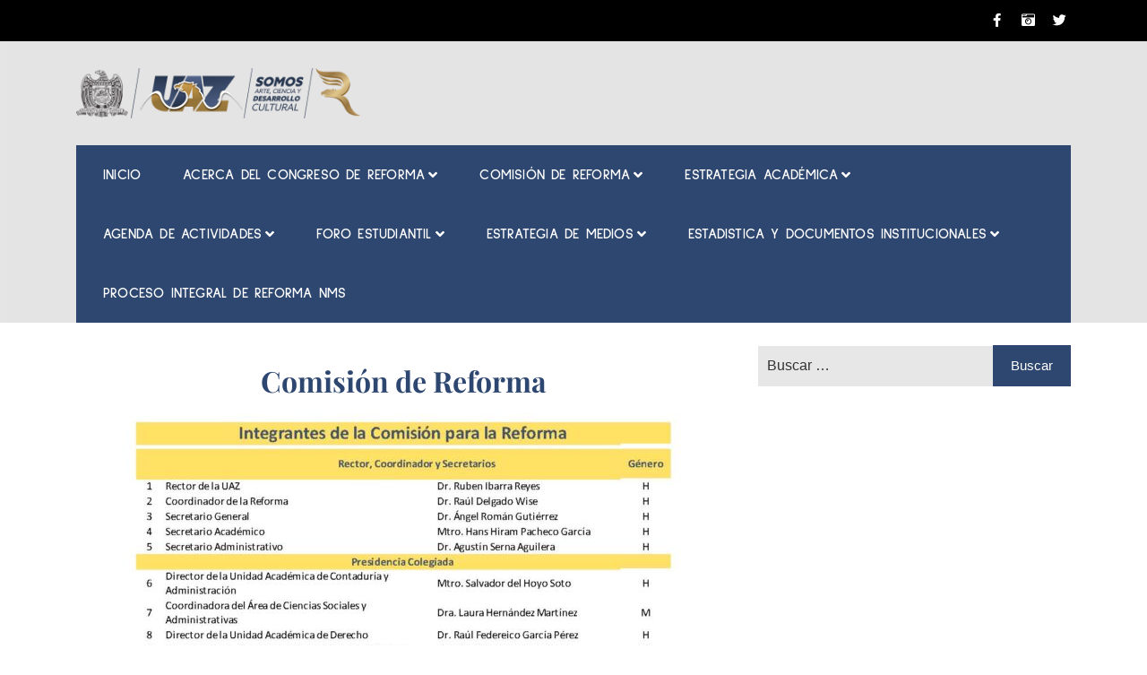

--- FILE ---
content_type: text/html; charset=UTF-8
request_url: https://congresoreforma.uaz.edu.mx/integrantes/
body_size: 13451
content:
<!doctype html>
<html lang="es">
<head>
	<meta charset="UTF-8">
	<meta name="viewport" content="width=device-width, initial-scale=1">
	<link rel="profile" href="https://gmpg.org/xfn/11">
    <meta name="theme-color" content="#2e4770">
	<title>Integrantes &#8211; Reforma Universitaria</title>
<meta name='robots' content='max-image-preview:large' />
<link rel="alternate" type="application/rss+xml" title="Reforma Universitaria &raquo; Feed" href="https://congresoreforma.uaz.edu.mx/feed/" />
<link rel="alternate" type="application/rss+xml" title="Reforma Universitaria &raquo; RSS de los comentarios" href="https://congresoreforma.uaz.edu.mx/comments/feed/" />
<link rel="alternate" title="oEmbed (JSON)" type="application/json+oembed" href="https://congresoreforma.uaz.edu.mx/wp-json/oembed/1.0/embed?url=https%3A%2F%2Fcongresoreforma.uaz.edu.mx%2Fintegrantes%2F" />
<link rel="alternate" title="oEmbed (XML)" type="text/xml+oembed" href="https://congresoreforma.uaz.edu.mx/wp-json/oembed/1.0/embed?url=https%3A%2F%2Fcongresoreforma.uaz.edu.mx%2Fintegrantes%2F&#038;format=xml" />
<style id='wp-img-auto-sizes-contain-inline-css' type='text/css'>
img:is([sizes=auto i],[sizes^="auto," i]){contain-intrinsic-size:3000px 1500px}
/*# sourceURL=wp-img-auto-sizes-contain-inline-css */
</style>
<style id='wp-emoji-styles-inline-css' type='text/css'>

	img.wp-smiley, img.emoji {
		display: inline !important;
		border: none !important;
		box-shadow: none !important;
		height: 1em !important;
		width: 1em !important;
		margin: 0 0.07em !important;
		vertical-align: -0.1em !important;
		background: none !important;
		padding: 0 !important;
	}
/*# sourceURL=wp-emoji-styles-inline-css */
</style>
<style id='classic-theme-styles-inline-css' type='text/css'>
/*! This file is auto-generated */
.wp-block-button__link{color:#fff;background-color:#32373c;border-radius:9999px;box-shadow:none;text-decoration:none;padding:calc(.667em + 2px) calc(1.333em + 2px);font-size:1.125em}.wp-block-file__button{background:#32373c;color:#fff;text-decoration:none}
/*# sourceURL=/wp-includes/css/classic-themes.min.css */
</style>
<link rel='stylesheet' id='mediaelement-css' href='https://congresoreforma.uaz.edu.mx/wp-includes/js/mediaelement/mediaelementplayer-legacy.min.css?ver=4.2.17' type='text/css' media='all' />
<link rel='stylesheet' id='wp-mediaelement-css' href='https://congresoreforma.uaz.edu.mx/wp-includes/js/mediaelement/wp-mediaelement.min.css?ver=6.9' type='text/css' media='all' />
<style id='global-styles-inline-css' type='text/css'>
:root{--wp--preset--aspect-ratio--square: 1;--wp--preset--aspect-ratio--4-3: 4/3;--wp--preset--aspect-ratio--3-4: 3/4;--wp--preset--aspect-ratio--3-2: 3/2;--wp--preset--aspect-ratio--2-3: 2/3;--wp--preset--aspect-ratio--16-9: 16/9;--wp--preset--aspect-ratio--9-16: 9/16;--wp--preset--color--black: #000000;--wp--preset--color--cyan-bluish-gray: #abb8c3;--wp--preset--color--white: #ffffff;--wp--preset--color--pale-pink: #f78da7;--wp--preset--color--vivid-red: #cf2e2e;--wp--preset--color--luminous-vivid-orange: #ff6900;--wp--preset--color--luminous-vivid-amber: #fcb900;--wp--preset--color--light-green-cyan: #7bdcb5;--wp--preset--color--vivid-green-cyan: #00d084;--wp--preset--color--pale-cyan-blue: #8ed1fc;--wp--preset--color--vivid-cyan-blue: #0693e3;--wp--preset--color--vivid-purple: #9b51e0;--wp--preset--gradient--vivid-cyan-blue-to-vivid-purple: linear-gradient(135deg,rgb(6,147,227) 0%,rgb(155,81,224) 100%);--wp--preset--gradient--light-green-cyan-to-vivid-green-cyan: linear-gradient(135deg,rgb(122,220,180) 0%,rgb(0,208,130) 100%);--wp--preset--gradient--luminous-vivid-amber-to-luminous-vivid-orange: linear-gradient(135deg,rgb(252,185,0) 0%,rgb(255,105,0) 100%);--wp--preset--gradient--luminous-vivid-orange-to-vivid-red: linear-gradient(135deg,rgb(255,105,0) 0%,rgb(207,46,46) 100%);--wp--preset--gradient--very-light-gray-to-cyan-bluish-gray: linear-gradient(135deg,rgb(238,238,238) 0%,rgb(169,184,195) 100%);--wp--preset--gradient--cool-to-warm-spectrum: linear-gradient(135deg,rgb(74,234,220) 0%,rgb(151,120,209) 20%,rgb(207,42,186) 40%,rgb(238,44,130) 60%,rgb(251,105,98) 80%,rgb(254,248,76) 100%);--wp--preset--gradient--blush-light-purple: linear-gradient(135deg,rgb(255,206,236) 0%,rgb(152,150,240) 100%);--wp--preset--gradient--blush-bordeaux: linear-gradient(135deg,rgb(254,205,165) 0%,rgb(254,45,45) 50%,rgb(107,0,62) 100%);--wp--preset--gradient--luminous-dusk: linear-gradient(135deg,rgb(255,203,112) 0%,rgb(199,81,192) 50%,rgb(65,88,208) 100%);--wp--preset--gradient--pale-ocean: linear-gradient(135deg,rgb(255,245,203) 0%,rgb(182,227,212) 50%,rgb(51,167,181) 100%);--wp--preset--gradient--electric-grass: linear-gradient(135deg,rgb(202,248,128) 0%,rgb(113,206,126) 100%);--wp--preset--gradient--midnight: linear-gradient(135deg,rgb(2,3,129) 0%,rgb(40,116,252) 100%);--wp--preset--font-size--small: 13px;--wp--preset--font-size--medium: 20px;--wp--preset--font-size--large: 36px;--wp--preset--font-size--x-large: 42px;--wp--preset--spacing--20: 0.44rem;--wp--preset--spacing--30: 0.67rem;--wp--preset--spacing--40: 1rem;--wp--preset--spacing--50: 1.5rem;--wp--preset--spacing--60: 2.25rem;--wp--preset--spacing--70: 3.38rem;--wp--preset--spacing--80: 5.06rem;--wp--preset--shadow--natural: 6px 6px 9px rgba(0, 0, 0, 0.2);--wp--preset--shadow--deep: 12px 12px 50px rgba(0, 0, 0, 0.4);--wp--preset--shadow--sharp: 6px 6px 0px rgba(0, 0, 0, 0.2);--wp--preset--shadow--outlined: 6px 6px 0px -3px rgb(255, 255, 255), 6px 6px rgb(0, 0, 0);--wp--preset--shadow--crisp: 6px 6px 0px rgb(0, 0, 0);}:where(.is-layout-flex){gap: 0.5em;}:where(.is-layout-grid){gap: 0.5em;}body .is-layout-flex{display: flex;}.is-layout-flex{flex-wrap: wrap;align-items: center;}.is-layout-flex > :is(*, div){margin: 0;}body .is-layout-grid{display: grid;}.is-layout-grid > :is(*, div){margin: 0;}:where(.wp-block-columns.is-layout-flex){gap: 2em;}:where(.wp-block-columns.is-layout-grid){gap: 2em;}:where(.wp-block-post-template.is-layout-flex){gap: 1.25em;}:where(.wp-block-post-template.is-layout-grid){gap: 1.25em;}.has-black-color{color: var(--wp--preset--color--black) !important;}.has-cyan-bluish-gray-color{color: var(--wp--preset--color--cyan-bluish-gray) !important;}.has-white-color{color: var(--wp--preset--color--white) !important;}.has-pale-pink-color{color: var(--wp--preset--color--pale-pink) !important;}.has-vivid-red-color{color: var(--wp--preset--color--vivid-red) !important;}.has-luminous-vivid-orange-color{color: var(--wp--preset--color--luminous-vivid-orange) !important;}.has-luminous-vivid-amber-color{color: var(--wp--preset--color--luminous-vivid-amber) !important;}.has-light-green-cyan-color{color: var(--wp--preset--color--light-green-cyan) !important;}.has-vivid-green-cyan-color{color: var(--wp--preset--color--vivid-green-cyan) !important;}.has-pale-cyan-blue-color{color: var(--wp--preset--color--pale-cyan-blue) !important;}.has-vivid-cyan-blue-color{color: var(--wp--preset--color--vivid-cyan-blue) !important;}.has-vivid-purple-color{color: var(--wp--preset--color--vivid-purple) !important;}.has-black-background-color{background-color: var(--wp--preset--color--black) !important;}.has-cyan-bluish-gray-background-color{background-color: var(--wp--preset--color--cyan-bluish-gray) !important;}.has-white-background-color{background-color: var(--wp--preset--color--white) !important;}.has-pale-pink-background-color{background-color: var(--wp--preset--color--pale-pink) !important;}.has-vivid-red-background-color{background-color: var(--wp--preset--color--vivid-red) !important;}.has-luminous-vivid-orange-background-color{background-color: var(--wp--preset--color--luminous-vivid-orange) !important;}.has-luminous-vivid-amber-background-color{background-color: var(--wp--preset--color--luminous-vivid-amber) !important;}.has-light-green-cyan-background-color{background-color: var(--wp--preset--color--light-green-cyan) !important;}.has-vivid-green-cyan-background-color{background-color: var(--wp--preset--color--vivid-green-cyan) !important;}.has-pale-cyan-blue-background-color{background-color: var(--wp--preset--color--pale-cyan-blue) !important;}.has-vivid-cyan-blue-background-color{background-color: var(--wp--preset--color--vivid-cyan-blue) !important;}.has-vivid-purple-background-color{background-color: var(--wp--preset--color--vivid-purple) !important;}.has-black-border-color{border-color: var(--wp--preset--color--black) !important;}.has-cyan-bluish-gray-border-color{border-color: var(--wp--preset--color--cyan-bluish-gray) !important;}.has-white-border-color{border-color: var(--wp--preset--color--white) !important;}.has-pale-pink-border-color{border-color: var(--wp--preset--color--pale-pink) !important;}.has-vivid-red-border-color{border-color: var(--wp--preset--color--vivid-red) !important;}.has-luminous-vivid-orange-border-color{border-color: var(--wp--preset--color--luminous-vivid-orange) !important;}.has-luminous-vivid-amber-border-color{border-color: var(--wp--preset--color--luminous-vivid-amber) !important;}.has-light-green-cyan-border-color{border-color: var(--wp--preset--color--light-green-cyan) !important;}.has-vivid-green-cyan-border-color{border-color: var(--wp--preset--color--vivid-green-cyan) !important;}.has-pale-cyan-blue-border-color{border-color: var(--wp--preset--color--pale-cyan-blue) !important;}.has-vivid-cyan-blue-border-color{border-color: var(--wp--preset--color--vivid-cyan-blue) !important;}.has-vivid-purple-border-color{border-color: var(--wp--preset--color--vivid-purple) !important;}.has-vivid-cyan-blue-to-vivid-purple-gradient-background{background: var(--wp--preset--gradient--vivid-cyan-blue-to-vivid-purple) !important;}.has-light-green-cyan-to-vivid-green-cyan-gradient-background{background: var(--wp--preset--gradient--light-green-cyan-to-vivid-green-cyan) !important;}.has-luminous-vivid-amber-to-luminous-vivid-orange-gradient-background{background: var(--wp--preset--gradient--luminous-vivid-amber-to-luminous-vivid-orange) !important;}.has-luminous-vivid-orange-to-vivid-red-gradient-background{background: var(--wp--preset--gradient--luminous-vivid-orange-to-vivid-red) !important;}.has-very-light-gray-to-cyan-bluish-gray-gradient-background{background: var(--wp--preset--gradient--very-light-gray-to-cyan-bluish-gray) !important;}.has-cool-to-warm-spectrum-gradient-background{background: var(--wp--preset--gradient--cool-to-warm-spectrum) !important;}.has-blush-light-purple-gradient-background{background: var(--wp--preset--gradient--blush-light-purple) !important;}.has-blush-bordeaux-gradient-background{background: var(--wp--preset--gradient--blush-bordeaux) !important;}.has-luminous-dusk-gradient-background{background: var(--wp--preset--gradient--luminous-dusk) !important;}.has-pale-ocean-gradient-background{background: var(--wp--preset--gradient--pale-ocean) !important;}.has-electric-grass-gradient-background{background: var(--wp--preset--gradient--electric-grass) !important;}.has-midnight-gradient-background{background: var(--wp--preset--gradient--midnight) !important;}.has-small-font-size{font-size: var(--wp--preset--font-size--small) !important;}.has-medium-font-size{font-size: var(--wp--preset--font-size--medium) !important;}.has-large-font-size{font-size: var(--wp--preset--font-size--large) !important;}.has-x-large-font-size{font-size: var(--wp--preset--font-size--x-large) !important;}
:where(.wp-block-post-template.is-layout-flex){gap: 1.25em;}:where(.wp-block-post-template.is-layout-grid){gap: 1.25em;}
:where(.wp-block-term-template.is-layout-flex){gap: 1.25em;}:where(.wp-block-term-template.is-layout-grid){gap: 1.25em;}
:where(.wp-block-columns.is-layout-flex){gap: 2em;}:where(.wp-block-columns.is-layout-grid){gap: 2em;}
:root :where(.wp-block-pullquote){font-size: 1.5em;line-height: 1.6;}
/*# sourceURL=global-styles-inline-css */
</style>
<link rel='stylesheet' id='bootstrap-css' href='https://congresoreforma.uaz.edu.mx/wp-content/themes/construction-light/assets/library/bootstrap/css/bootstrap.min.css?ver=6.9' type='text/css' media='all' />
<link rel='stylesheet' id='fontawesome-css' href='https://congresoreforma.uaz.edu.mx/wp-content/themes/construction-light/assets/library/fontawesome/css/all.min.css?ver=6.9' type='text/css' media='all' />
<link rel='stylesheet' id='owl-carousel-css' href='https://congresoreforma.uaz.edu.mx/wp-content/themes/construction-light/assets/library/owlcarousel/css/owl.carousel.min.css?ver=6.9' type='text/css' media='all' />
<link rel='stylesheet' id='animate-css' href='https://congresoreforma.uaz.edu.mx/wp-content/themes/construction-light/assets/css/animate.css?ver=6.9' type='text/css' media='all' />
<link rel='stylesheet' id='magnefic-css' href='https://congresoreforma.uaz.edu.mx/wp-content/themes/construction-light/assets/library/magnific-popup/magnefic.min.css?ver=6.9' type='text/css' media='all' />
<link rel='stylesheet' id='construction-light-style-css' href='https://congresoreforma.uaz.edu.mx/wp-content/themes/construction-light/style.css?ver=6.9' type='text/css' media='all' />
<style id='construction-light-style-inline-css' type='text/css'>
.nav-classic{ background-image: url("https://congresoreforma.uaz.edu.mx/wp-content/uploads/2022/02/cropped-fondo.png"); background-repeat: no-repeat; background-position: center center; background-size: cover; }

            .cl-bg-primary,
            .about_us_front h3.ui-accordion-header:before,
            .cl-recommended.pricing-item h3, .cl-recommended.pricing-item .pricing-icon,
            .heading-default .badge::after,
            .top-bar-menu ul.sp_socialicon li a:hover .fab, 
            .top-bar-menu ul.sp_socialicon li a:hover .fas,
            .nav-classic .nav-menu .box-header-nav,
            .box-header-nav .main-menu .children>.page_item:hover>a, 
            .box-header-nav .main-menu .children>.page_item.focus>a, 
            .box-header-nav .main-menu .sub-menu>.menu-item:hover>a, 
            .box-header-nav .main-menu .sub-menu>.menu-item.focus>a,

            .box-header-nav .main-menu .children>.page_item.current_page_item>a, 
            .box-header-nav .main-menu .sub-menu>.menu-item.current-menu-item>a,
            .conslight-search-container .search-submit,
            .conslight-search-close,

            .headertwo .nav-classic,
            .nav-classic .header-nav-toggle div,

            .btn-primary,
            .btn-border:hover,
            .cons_light_feature .feature-list .icon-box,
            .cons_light_feature .feature-list .box h3 a:after,
            .section-title:before,
            .cons_light_portfolio-cat-name:hover, 
            .cons_light_portfolio-cat-name.active,
            .video_calltoaction_wrap .box-shadow-ripples,
            .articlesListing .article .info div:after,
            .cons_light_counter:before,
            .cons_light_counter:after,
            .owl-theme .owl-dots .owl-dot.active,
            .owl-theme .owl-dots .owl-dot:hover,
            .owl-carousel .owl-nav button.owl-next:hover, 
            .owl-carousel .owl-nav button.owl-prev:hover,
            .cons_light_team_layout_two ul.sp_socialicon li a i,
            .cons_light_team_layout_two ul.sp_socialicon li a i:hover,
            .cons_light_client_logo_layout_two .owl-theme .owl-dots .owl-dot.active,
            .post-format-media-quote,
            .widget_product_search a.button, 
            .widget_product_search button, 
            .widget_product_search input[type='submit'], 
            .widget_search .search-submit,
            .page-numbers,
            .reply .comment-reply-link,
            a.button, button, input[type='submit'],
            .wpcf7 input[type='submit'], 
            .wpcf7 input[type='button'],
            .calendar_wrap caption,
            .cons-register-now-form .title::before,
            .cl-service-section.layout_three .cl-service-icon,
            .arrow-top-line{
            
            background-color: #2e4770;
            
        }

            .cons_light_portfolio-caption{
            
            background-color: #2e477070;
            
        }

            .top-bar-menu ul li a:hover, 
            .top-bar-menu ul li.current_page_item a,
            .top-bar-menu ul li .fa, .top-bar-menu ul li .fas, 
            .top-bar-menu ul li a .fa, 
            .top-bar-menu ul li a .fas, 
            .top-bar-menu ul li a .fab,
            .nav-classic .header-middle-inner .contact-info .quickcontact .get-tuch i,
            .cons_light_feature .feature-list .box h3 a:hover,
            .about_us_front .achivement-items .timer::after,
            .cons_light_portfolio-cat-name,
            .cons_light_portfolio-caption a,
            .cons_light_counter-icon,
            .cons_light_testimonial .client-text h4,
            .cons_light_team_layout_two .box span,
            .cons_light_team_layout_two .box h4 a:hover,
            .cons_light_feature.layout_two .feature-list .bottom-content a.btn-primary:hover,
            .sub_footer ul.sp_socialicon li a i:hover,
            .widget-area .widget a:hover, 
            .widget-area .widget a:hover::before, 
            .widget-area .widget li:hover::before,
            .page-numbers.current,
            .page-numbers:hover,
            .breadcrumb h2,
            .breadcrumb ul li a,
            .breadcrumb ul li a:after,
            .entry-content a,
            .prevNextArticle a:hover,
            .comment-author .fn .url:hover,
            .logged-in-as a,
            .wpcf7 input[type='submit']:hover, 
            .wpcf7 input[type='button']:hover,

            .seprate-with-span span,
            .site-footer .widget a:hover, 
            .site-footer .widget a:hover::before, 
            .site-footer .widget li:hover::before,
            .site-footer .textwidget ul li a,
            .cons_light_copyright a, 
            .cons_light_copyright a.privacy-policy-link:hover,
            a:hover, a:focus, a:active,
            .primary-color,
            .arrow-top{

            color: #2e4770;
            
        }

            .btn-primary,
            .cl-recommended.pricing-item .pricing-rate, 
            .cl-recommended.pricing-item a.btn.btn-primary, 
            .cl-recommended.pricing-item:hover .pricing-icon::after, 
            .cl-recommended.pricing-item:focus-within .pricing-icon::after,
            .pricing-item .pricing-icon::after,
            .btn-border:hover,
            .cons_light_feature .feature-list .icon-box,
            .cons_light_portfolio-cat-name:hover, 
            .cons_light_portfolio-cat-name.active,
            .cons_light_counter,
            .cons_light_testimonial .client-img,
            .cons_light_team_layout_two.layout_two .box figure,
            .cons_light_team_layout_two ul.sp_socialicon li a i:hover,
            .site-footer .widget h2.widget-title:before,
            .sub_footer ul.sp_socialicon li a i:hover,

            .cross-sells h2:before, .cart_totals h2:before, 
            .up-sells h2:before, .related h2:before, 
            .woocommerce-billing-fields h3:before, 
            .woocommerce-shipping-fields h3:before, 
            .woocommerce-additional-fields h3:before, 
            #order_review_heading:before, 
            .woocommerce-order-details h2:before, 
            .woocommerce-column--billing-address h2:before,
            .woocommerce-column--shipping-address h2:before, 
            .woocommerce-Address-title h3:before, 
            .woocommerce-MyAccount-content h3:before, 
            .wishlist-title h2:before, 
            .woocommerce-account .woocommerce h2:before, 
            .widget-area .widget .widget-title:before, 
            .comments-area .comments-title:before,
            .page-numbers,
            .page-numbers:hover,
            .headerthree .nav-classic .header-middle-inner .contact-info .quickcontact .get-tuch i,
            .features-slider-1.banner-slider.owl-carousel .owl-nav button.owl-next, .features-slider-1.banner-slider.owl-carousel .owl-nav button.owl-prev,
            .prevNextArticle .hoverExtend.active span,
            .wpcf7 input[type='submit'], 
            .wpcf7 input[type='button'],
            .wpcf7 input[type='submit']:hover, 
            .wpcf7 input[type='button']:hover{

            border-color: #2e4770;
            
        }
@media (max-width: 992px){
            .box-header-nav .main-menu .children>.page_item:hover>a, .box-header-nav .main-menu .sub-menu>.menu-item:hover>a {

                color: #2e4770 !important;
            }
        }

            #back-to-top svg.progress-circle path{

                stroke: #2e4770;
        }
.woocommerce ul.products li.product .woocommerce-loop-category__title, .woocommerce ul.products li.product .woocommerce-loop-product__title,
        .woocommerce a.added_to_cart, .woocommerce a.button.add_to_cart_button, .woocommerce a.button.product_type_grouped, .woocommerce a.button.product_type_external, .woocommerce a.button.product_type_variable,
        .woocommerce a.added_to_cart:before, .woocommerce a.button.add_to_cart_button:before, .woocommerce a.button.product_type_grouped:before, .woocommerce a.button.product_type_external:before, .woocommerce a.button.product_type_variable:before,
        .woocommerce nav.woocommerce-pagination ul li a:focus, .woocommerce nav.woocommerce-pagination ul li a:hover, .woocommerce nav.woocommerce-pagination ul li span.current,
        .woocommerce #respond input#submit, .woocommerce a.button, .woocommerce button.button, .woocommerce input.button,
        .woocommerce #respond input#submit:hover, .woocommerce a.button:hover, .woocommerce button.button:hover, .woocommerce input.button:hover,
        .woocommerce .widget_price_filter .price_slider_wrapper .ui-widget-content,
        .woocommerce #respond input#submit.alt.disabled, .woocommerce #respond input#submit.alt.disabled:hover, .woocommerce #respond input#submit.alt:disabled, .woocommerce #respond input#submit.alt:disabled:hover, .woocommerce #respond input#submit.alt:disabled[disabled], .woocommerce #respond input#submit.alt:disabled[disabled]:hover, .woocommerce a.button.alt.disabled, .woocommerce a.button.alt.disabled:hover, .woocommerce a.button.alt:disabled, .woocommerce a.button.alt:disabled:hover, .woocommerce a.button.alt:disabled[disabled], .woocommerce a.button.alt:disabled[disabled]:hover, .woocommerce button.button.alt.disabled, .woocommerce button.button.alt.disabled:hover, .woocommerce button.button.alt:disabled, .woocommerce button.button.alt:disabled:hover, .woocommerce button.button.alt:disabled[disabled], .woocommerce button.button.alt:disabled[disabled]:hover, .woocommerce input.button.alt.disabled, .woocommerce input.button.alt.disabled:hover, .woocommerce input.button.alt:disabled, .woocommerce input.button.alt:disabled:hover, .woocommerce input.button.alt:disabled[disabled], .woocommerce input.button.alt:disabled[disabled]:hover,
        .single-product div.product .entry-summary .flash .construction_light_sale_label,
        .woocommerce #respond input#submit.alt, .woocommerce a.button.alt, .woocommerce button.button.alt, .woocommerce input.button.alt,
        .woocommerce #respond input#submit.alt:hover, .woocommerce a.button.alt:hover, .woocommerce button.button.alt:hover, .woocommerce input.button.alt:hover,
        .woocommerce-MyAccount-navigation ul li a,
        .woocommerce-MyAccount-navigation ul li a:hover,
        
        .cons_light_feature.promo_light_feature .feature-list .box,
        ul.services-tab li.active,
        .banner-slider.owl-carousel .owl-nav button.owl-next, 
        .banner-slider.owl-carousel .owl-nav button.owl-prev{

                background-color: #2e4770;

        }
.woocommerce a.added_to_cart, .woocommerce a.button.add_to_cart_button, .woocommerce a.button.product_type_grouped, .woocommerce a.button.product_type_external, .woocommerce a.button.product_type_variable,
        .woocommerce nav.woocommerce-pagination ul li,
        .woocommerce div.product .woocommerce-tabs ul.tabs li.active,
        .woocommerce-message, .woocommerce-info,
        .woocommerce-MyAccount-navigation ul li a:hover{

                border-color: #2e4770;

        }
.woocommerce a.added_to_cart:hover, .woocommerce a.button.add_to_cart_button:hover, .woocommerce a.button.product_type_grouped:hover, .woocommerce a.button.product_type_external:hover, .woocommerce a.button.product_type_variable:hover,
        .construction_light_products_item_details h3 a:hover,
        .woocommerce ul.products li.product .price, .construction_light_products_item_details .price, .woocommerce div.product p.price, .woocommerce div.product span.price,
        .woocommerce nav.woocommerce-pagination ul li .page-numbers,
        .woocommerce .product_list_widget .woocommerce-Price-amount,
        .comment-form-rating p.stars a,
        .woocommerce .star-rating span, .woocommerce-page .star-rating span,
        .woocommerce-message::before, .woocommerce-info::before,

        .banner-slider.owl-carousel .owl-nav [class*='owl-']:hover{

                color: #2e4770;

        }

            .about_us_front{ 
                color: ; 
                background-color: ;
            }
            .about_us_front h3{
                color: ;
            }
        @media (max-width: 992px) {
            .headerthree .nav-classic,
            .headerthree .nav-classic .nav-menu .box-header-nav{
                background-color: #2e4770;
            } 
            .headerthree .toggle-inner{
                color:#ffffff;
            }
        }

/*# sourceURL=construction-light-style-inline-css */
</style>
<link rel='stylesheet' id='responsive-css' href='https://congresoreforma.uaz.edu.mx/wp-content/themes/construction-light/assets/css/responsive.css?ver=6.9' type='text/css' media='all' />
<link rel='stylesheet' id='prettyPhoto-css' href='https://congresoreforma.uaz.edu.mx/wp-content/themes/construction-light/assets/library/prettyphoto/css/prettyPhoto.css?ver=6.9' type='text/css' media='all' />
<link rel='stylesheet' id='sparklethemes-mobile-menu-css' href='https://congresoreforma.uaz.edu.mx/wp-content/themes/construction-light/inc/mobile-menu/mobile-menu.css?ver=1' type='text/css' media='all' />
<link rel='stylesheet' id='elementor-frontend-css' href='https://congresoreforma.uaz.edu.mx/wp-content/plugins/elementor/assets/css/frontend.min.css?ver=3.34.1' type='text/css' media='all' />
<link rel='stylesheet' id='elementor-post-6-css' href='https://congresoreforma.uaz.edu.mx/wp-content/uploads/elementor/css/post-6.css?ver=1767989258' type='text/css' media='all' />
<link rel='stylesheet' id='widget-heading-css' href='https://congresoreforma.uaz.edu.mx/wp-content/plugins/elementor/assets/css/widget-heading.min.css?ver=3.34.1' type='text/css' media='all' />
<link rel='stylesheet' id='widget-image-css' href='https://congresoreforma.uaz.edu.mx/wp-content/plugins/elementor/assets/css/widget-image.min.css?ver=3.34.1' type='text/css' media='all' />
<link rel='stylesheet' id='elementor-post-248-css' href='https://congresoreforma.uaz.edu.mx/wp-content/uploads/elementor/css/post-248.css?ver=1768014878' type='text/css' media='all' />
<link rel='stylesheet' id='elementor-gf-local-playfairdisplay-css' href='https://congresoreforma.uaz.edu.mx/wp-content/uploads/elementor/google-fonts/css/playfairdisplay.css?ver=1742241850' type='text/css' media='all' />
<link rel='stylesheet' id='elementor-gf-local-sulphurpoint-css' href='https://congresoreforma.uaz.edu.mx/wp-content/uploads/elementor/google-fonts/css/sulphurpoint.css?ver=1742241851' type='text/css' media='all' />
<link rel='stylesheet' id='elementor-gf-local-domine-css' href='https://congresoreforma.uaz.edu.mx/wp-content/uploads/elementor/google-fonts/css/domine.css?ver=1742241853' type='text/css' media='all' />
<link rel='stylesheet' id='elementor-gf-local-josefinsans-css' href='https://congresoreforma.uaz.edu.mx/wp-content/uploads/elementor/google-fonts/css/josefinsans.css?ver=1742241860' type='text/css' media='all' />
<link rel='stylesheet' id='jetpack_css-css' href='https://congresoreforma.uaz.edu.mx/wp-content/plugins/jetpack/css/jetpack.css?ver=11.5.3' type='text/css' media='all' />
<script type="text/javascript" src="https://congresoreforma.uaz.edu.mx/wp-includes/js/jquery/jquery.min.js?ver=3.7.1" id="jquery-core-js"></script>
<script type="text/javascript" src="https://congresoreforma.uaz.edu.mx/wp-includes/js/jquery/jquery-migrate.min.js?ver=3.4.1" id="jquery-migrate-js"></script>
<script type="text/javascript" src="https://congresoreforma.uaz.edu.mx/wp-includes/js/imagesloaded.min.js?ver=5.0.0" id="imagesloaded-js"></script>
<script type="text/javascript" src="https://congresoreforma.uaz.edu.mx/wp-content/themes/construction-light/assets/js/wow.js?ver=1" id="wow-js"></script>
<script type="text/javascript" src="https://congresoreforma.uaz.edu.mx/wp-content/themes/construction-light/assets//library/waypoints/waypoints.min.js?ver=1" id="waypoints-js"></script>
<script type="text/javascript" src="https://congresoreforma.uaz.edu.mx/wp-content/themes/construction-light/assets/library/counter/jquery.counterup.min.js?ver=1" id="counter-js"></script>
<script type="text/javascript" src="https://congresoreforma.uaz.edu.mx/wp-content/themes/construction-light/assets/library/theia-sticky-sidebar/js/theia-sticky-sidebar.min.js?ver=1" id="theia-sticky-sidebar-js"></script>
<script type="text/javascript" src="https://congresoreforma.uaz.edu.mx/wp-includes/js/masonry.min.js?ver=4.2.2" id="masonry-js"></script>
<script type="text/javascript" src="https://congresoreforma.uaz.edu.mx/wp-content/themes/construction-light/assets/js/jquery.countdown.js?ver=1.0.0" id="countdown-timer-js"></script>
<script type="text/javascript" src="https://congresoreforma.uaz.edu.mx/wp-includes/js/jquery/ui/core.min.js?ver=1.13.3" id="jquery-ui-core-js"></script>
<script type="text/javascript" src="https://congresoreforma.uaz.edu.mx/wp-includes/js/jquery/ui/accordion.min.js?ver=1.13.3" id="jquery-ui-accordion-js"></script>
<script type="text/javascript" id="construction-light-js-extra">
/* <![CDATA[ */
var construction_light_script = {"sticky_sidebar":"enable"};
//# sourceURL=construction-light-js-extra
/* ]]> */
</script>
<script type="text/javascript" src="https://congresoreforma.uaz.edu.mx/wp-content/themes/construction-light/assets/js/construction-light.js?ver=1" id="construction-light-js"></script>
<script type="text/javascript" src="https://congresoreforma.uaz.edu.mx/wp-content/themes/construction-light/inc/mobile-menu/navigation.js?ver=1" id="sparkletheme-navigation-js"></script>
<link rel="https://api.w.org/" href="https://congresoreforma.uaz.edu.mx/wp-json/" /><link rel="alternate" title="JSON" type="application/json" href="https://congresoreforma.uaz.edu.mx/wp-json/wp/v2/pages/248" /><link rel="EditURI" type="application/rsd+xml" title="RSD" href="https://congresoreforma.uaz.edu.mx/xmlrpc.php?rsd" />
<meta name="generator" content="WordPress 6.9" />
<link rel="canonical" href="https://congresoreforma.uaz.edu.mx/integrantes/" />
<link rel='shortlink' href='https://congresoreforma.uaz.edu.mx/?p=248' />
	<style>img#wpstats{display:none}</style>
		<meta name="generator" content="Elementor 3.34.1; features: e_font_icon_svg, additional_custom_breakpoints; settings: css_print_method-external, google_font-enabled, font_display-auto">
			<style>
				.e-con.e-parent:nth-of-type(n+4):not(.e-lazyloaded):not(.e-no-lazyload),
				.e-con.e-parent:nth-of-type(n+4):not(.e-lazyloaded):not(.e-no-lazyload) * {
					background-image: none !important;
				}
				@media screen and (max-height: 1024px) {
					.e-con.e-parent:nth-of-type(n+3):not(.e-lazyloaded):not(.e-no-lazyload),
					.e-con.e-parent:nth-of-type(n+3):not(.e-lazyloaded):not(.e-no-lazyload) * {
						background-image: none !important;
					}
				}
				@media screen and (max-height: 640px) {
					.e-con.e-parent:nth-of-type(n+2):not(.e-lazyloaded):not(.e-no-lazyload),
					.e-con.e-parent:nth-of-type(n+2):not(.e-lazyloaded):not(.e-no-lazyload) * {
						background-image: none !important;
					}
				}
			</style>
					<style type="text/css">
					.site-title,
			.site-description {
				position: absolute;
				clip: rect(1px, 1px, 1px, 1px);
			}
				</style>
		<link rel="icon" href="https://congresoreforma.uaz.edu.mx/wp-content/uploads/2022/02/ReformaIcono.png" sizes="32x32" />
<link rel="icon" href="https://congresoreforma.uaz.edu.mx/wp-content/uploads/2022/02/ReformaIcono.png" sizes="192x192" />
<link rel="apple-touch-icon" href="https://congresoreforma.uaz.edu.mx/wp-content/uploads/2022/02/ReformaIcono.png" />
<meta name="msapplication-TileImage" content="https://congresoreforma.uaz.edu.mx/wp-content/uploads/2022/02/ReformaIcono.png" />
</head>

<body class="wp-singular page-template-default page page-id-248 wp-custom-logo wp-theme-construction-light sp-slider-enable elementor-default elementor-kit-6 elementor-page elementor-page-248">

<div id="page" class="site">

<a class="skip-link screen-reader-text" href="#content">Saltar al contenido</a>

<header id="masthead" class="site-header headerone">
		<div class="cons_light_top_bar hide-on-mobile-disable">
        <div class="container">
        	<div class="row">
            	<div class="col-lg-6 col-md-6 col-sm-12 top-bar-menu left wow fadeInLeft">
	            			<ul class="sp_quick_info">
        	            
        </ul>
			            </div>

	            <div class="col-lg-6 col-md-6 col-sm-12 top-bar-menu right wow fadeInRight">
	            	<ul class="sp_socialicon">
	                <li>
	                	<a target="__blank" href="https://www.facebook.com/Congreso-de-Reforma-UAZ-102291205718776/"><i class="fab fa-facebook-f"></i></a>
	                </li>
	               
	            
	                <li>
	                	<a target="__blank" href="https://www.instagram.com/congresoreformauaz/"><i class="fas fa-camera-retro"></i></a>
	                </li>
	               
	            
	                <li>
	                	<a target="__blank" href="https://twitter.com/ReformaUaz"><i class="fab fa-twitter"></i></a>
	                </li>
	               
	            </ul>	            </div>
	        </div>
        </div>
    </div>
	
    <div class="nav-classic">
	    <div class="container">
	        <div class="row">
	        	<div class="col-md-12">
		        	<div class="header-middle-inner">
		            	<div class="site-branding">
							
							<div class="brandinglogo-wrap">
			            		<a href="https://congresoreforma.uaz.edu.mx/" class="custom-logo-link" rel="home"><img fetchpriority="high" width="686" height="120" src="https://congresoreforma.uaz.edu.mx/wp-content/uploads/2022/02/logos-1.png" class="custom-logo" alt="Reforma Universitaria" decoding="async" srcset="https://congresoreforma.uaz.edu.mx/wp-content/uploads/2022/02/logos-1.png 686w, https://congresoreforma.uaz.edu.mx/wp-content/uploads/2022/02/logos-1-300x52.png 300w" sizes="(max-width: 686px) 100vw, 686px" /></a>
					            <h1 class="site-title">
					                <a href="https://congresoreforma.uaz.edu.mx/" rel="home">
					                    Reforma Universitaria					                </a>
					            </h1>
					            					                    <p class="site-description">Universidad Autónoma de Zacatecas</p>
					            					        </div>

				            <button class="toggle nav-toggle mobile-nav-toggle" data-toggle-target=".header-mobile-menu"  data-toggle-body-class="showing-menu-modal" aria-expanded="false" data-set-focus=".close-nav-toggle">
                <span class="toggle-inner">
                    <span class="toggle-icon"><i class="fas fa-bars"></i></span>
                    <span class="toggle-text">Menu</span>
                </span>
            </button>							<!-- Mobile navbar toggler  -->

							
				        </div> <!-- .site-branding -->
					       
		                <div class="contact-info hide-on-mobile-disable">
						    <div class="quickcontact">
					        							    </div> <!--/ End Contact -->
						</div>
			        </div>
										<div class="nav-menu">
						<nav class="box-header-nav main-menu-wapper" aria-label="Menú principal" role="navigation">
							<ul id="menu-principal" class="main-menu"><li id="menu-item-40" class="menu-item menu-item-type-post_type menu-item-object-page menu-item-home menu-item-40"><a href="https://congresoreforma.uaz.edu.mx/">Inicio</a></li>
<li id="menu-item-241" class="menu-item menu-item-type-custom menu-item-object-custom menu-item-has-children menu-item-241"><a href="#">Acerca del Congreso de Reforma</a>
<ul class="sub-menu">
	<li id="menu-item-39" class="menu-item menu-item-type-post_type menu-item-object-page menu-item-39"><a href="https://congresoreforma.uaz.edu.mx/proceso-de-autotransformacion/">Proceso de autotransformación</a></li>
	<li id="menu-item-103" class="menu-item menu-item-type-post_type menu-item-object-page menu-item-103"><a href="https://congresoreforma.uaz.edu.mx/vision-de-la-reforma/">Visión de la Reforma</a></li>
	<li id="menu-item-100" class="menu-item menu-item-type-post_type menu-item-object-page menu-item-100"><a href="https://congresoreforma.uaz.edu.mx/ejes-de-la-reforma-universitaria/">Ejes de la Reforma Universitaria</a></li>
	<li id="menu-item-99" class="menu-item menu-item-type-post_type menu-item-object-page menu-item-99"><a href="https://congresoreforma.uaz.edu.mx/concepcion-de-la-reforma/">Concepción de la Reforma</a></li>
	<li id="menu-item-98" class="menu-item menu-item-type-post_type menu-item-object-page menu-item-98"><a href="https://congresoreforma.uaz.edu.mx/antecedentes/">Antecedentes</a></li>
</ul>
</li>
<li id="menu-item-242" class="menu-item menu-item-type-custom menu-item-object-custom current-menu-ancestor current-menu-parent menu-item-has-children menu-item-242"><a href="#">Comisión de Reforma</a>
<ul class="sub-menu">
	<li id="menu-item-252" class="menu-item menu-item-type-post_type menu-item-object-page menu-item-252"><a href="https://congresoreforma.uaz.edu.mx/acta-constitutiva/">Acta constitutiva</a></li>
	<li id="menu-item-251" class="menu-item menu-item-type-post_type menu-item-object-page menu-item-251"><a href="https://congresoreforma.uaz.edu.mx/funciones/">Funciones</a></li>
	<li id="menu-item-250" class="menu-item menu-item-type-post_type menu-item-object-page current-menu-item page_item page-item-248 current_page_item menu-item-250"><a href="https://congresoreforma.uaz.edu.mx/integrantes/" aria-current="page">Integrantes</a></li>
</ul>
</li>
<li id="menu-item-317" class="menu-item menu-item-type-custom menu-item-object-custom menu-item-has-children menu-item-317"><a href="#">Estrategia Académica</a>
<ul class="sub-menu">
	<li id="menu-item-938" class="menu-item menu-item-type-post_type menu-item-object-page menu-item-938"><a href="https://congresoreforma.uaz.edu.mx/diplomado/">Diplomado</a></li>
	<li id="menu-item-937" class="menu-item menu-item-type-post_type menu-item-object-page menu-item-937"><a href="https://congresoreforma.uaz.edu.mx/seminario-permanente/">Seminario Permanente</a></li>
	<li id="menu-item-325" class="menu-item menu-item-type-post_type menu-item-object-page menu-item-325"><a href="https://congresoreforma.uaz.edu.mx/materiales-de-trabajo/">Materiales de Trabajo</a></li>
	<li id="menu-item-2113" class="menu-item menu-item-type-post_type menu-item-object-page menu-item-2113"><a href="https://congresoreforma.uaz.edu.mx/programa-voces-para-la-resignificacion-de-la-universidad/">Programa Voces para la Resignificación de la Universidad</a></li>
	<li id="menu-item-324" class="menu-item menu-item-type-post_type menu-item-object-page menu-item-324"><a href="https://congresoreforma.uaz.edu.mx/sitios-de-interes/">Sitios de Interés</a></li>
</ul>
</li>
<li id="menu-item-253" class="menu-item menu-item-type-custom menu-item-object-custom menu-item-has-children menu-item-253"><a href="#">Agenda de Actividades</a>
<ul class="sub-menu">
	<li id="menu-item-102" class="menu-item menu-item-type-post_type menu-item-object-page menu-item-102"><a href="https://congresoreforma.uaz.edu.mx/ruta-critica-de-la-reforma/">Ruta Crítica de la Reforma</a></li>
	<li id="menu-item-210" class="menu-item menu-item-type-post_type menu-item-object-page menu-item-210"><a href="https://congresoreforma.uaz.edu.mx/cronograma-de-actividades-pre-foro/">Cronograma de Actividades Pre-Congreso</a></li>
	<li id="menu-item-262" class="menu-item menu-item-type-post_type menu-item-object-page menu-item-262"><a href="https://congresoreforma.uaz.edu.mx/eleccion-de-delegados/">Elección de Delegados</a></li>
	<li id="menu-item-261" class="menu-item menu-item-type-post_type menu-item-object-page menu-item-261"><a href="https://congresoreforma.uaz.edu.mx/autodiagnostico-de-la-uaz/">Autodiagnóstico de la UAZ</a></li>
	<li id="menu-item-260" class="menu-item menu-item-type-post_type menu-item-object-page menu-item-260"><a href="https://congresoreforma.uaz.edu.mx/diagnostico-del-estado-de-zacatecas/">Diagnóstico del Estado de Zacatecas</a></li>
	<li id="menu-item-265" class="menu-item menu-item-type-post_type menu-item-object-page menu-item-265"><a href="https://congresoreforma.uaz.edu.mx/foros-de-discusion/">Foros de Discusión</a></li>
	<li id="menu-item-268" class="menu-item menu-item-type-post_type menu-item-object-page menu-item-268"><a href="https://congresoreforma.uaz.edu.mx/proyectos/">Proyectos</a></li>
</ul>
</li>
<li id="menu-item-272" class="menu-item menu-item-type-custom menu-item-object-custom menu-item-has-children menu-item-272"><a href="#">Foro Estudiantil</a>
<ul class="sub-menu">
	<li id="menu-item-287" class="menu-item menu-item-type-post_type menu-item-object-page menu-item-287"><a href="https://congresoreforma.uaz.edu.mx/delegados-estudiantiles/">Delegados Estudiantiles</a></li>
	<li id="menu-item-286" class="menu-item menu-item-type-post_type menu-item-object-page menu-item-286"><a href="https://congresoreforma.uaz.edu.mx/actividades/">Actividades</a></li>
	<li id="menu-item-285" class="menu-item menu-item-type-post_type menu-item-object-page menu-item-285"><a href="https://congresoreforma.uaz.edu.mx/documentos/">Documentos</a></li>
	<li id="menu-item-284" class="menu-item menu-item-type-post_type menu-item-object-page menu-item-284"><a href="https://congresoreforma.uaz.edu.mx/propuestas/">Propuestas</a></li>
	<li id="menu-item-283" class="menu-item menu-item-type-post_type menu-item-object-page menu-item-283"><a href="https://congresoreforma.uaz.edu.mx/resolutivos/">Resolutivos</a></li>
</ul>
</li>
<li id="menu-item-288" class="menu-item menu-item-type-custom menu-item-object-custom menu-item-has-children menu-item-288"><a href="#">Estrategia de Medios</a>
<ul class="sub-menu">
	<li id="menu-item-1082" class="menu-item menu-item-type-post_type menu-item-object-page menu-item-1082"><a href="https://congresoreforma.uaz.edu.mx/gaceta-de-la-reforma-universitaria/">Gaceta de la Reforma Universitaria</a></li>
	<li id="menu-item-305" class="menu-item menu-item-type-post_type menu-item-object-page menu-item-305"><a href="https://congresoreforma.uaz.edu.mx/seguimiento-de-las-actividades/">Seguimiento de las actividades</a></li>
	<li id="menu-item-304" class="menu-item menu-item-type-post_type menu-item-object-page menu-item-304"><a href="https://congresoreforma.uaz.edu.mx/conferencias/">Conferencias</a></li>
	<li id="menu-item-303" class="menu-item menu-item-type-post_type menu-item-object-page menu-item-303"><a href="https://congresoreforma.uaz.edu.mx/presentaciones/">Presentaciones</a></li>
	<li id="menu-item-302" class="menu-item menu-item-type-post_type menu-item-object-page menu-item-302"><a href="https://congresoreforma.uaz.edu.mx/podcast/">Podcast</a></li>
	<li id="menu-item-301" class="menu-item menu-item-type-post_type menu-item-object-page menu-item-301"><a href="https://congresoreforma.uaz.edu.mx/presencia-del-congreso-en-medios/">Presencia del Congreso en medios</a></li>
</ul>
</li>
<li id="menu-item-300" class="menu-item menu-item-type-custom menu-item-object-custom menu-item-has-children menu-item-300"><a href="#">Estadistica y Documentos Institucionales</a>
<ul class="sub-menu">
	<li id="menu-item-2024" class="menu-item menu-item-type-post_type menu-item-object-page menu-item-2024"><a href="https://congresoreforma.uaz.edu.mx/oferta-educativa-de-la-uaz-por-area-academica-ciclo-escolar-2021-2022/">Oferta Educativa UAZ Ciclo Escolar 2021-2022</a></li>
	<li id="menu-item-316" class="menu-item menu-item-type-post_type menu-item-object-page menu-item-316"><a href="https://congresoreforma.uaz.edu.mx/estadistica-basica/">Estadística básica</a></li>
	<li id="menu-item-315" class="menu-item menu-item-type-post_type menu-item-object-page menu-item-315"><a href="https://congresoreforma.uaz.edu.mx/capacidad-y-competitividad-academicas/">Capacidad y Competitividad Académicas</a></li>
	<li id="menu-item-314" class="menu-item menu-item-type-post_type menu-item-object-page menu-item-314"><a href="https://congresoreforma.uaz.edu.mx/comparativas-estatales-y-nacionales/">Comparativas Estatales y Nacionales</a></li>
	<li id="menu-item-313" class="menu-item menu-item-type-post_type menu-item-object-page menu-item-313"><a href="https://congresoreforma.uaz.edu.mx/documentos-legales/">Documentos Legales</a></li>
</ul>
</li>
<li id="menu-item-1708" class="menu-item menu-item-type-post_type menu-item-object-page menu-item-1708"><a href="https://congresoreforma.uaz.edu.mx/proceso-integral-de-reforma-nms/">Proceso Integral de Reforma NMS</a></li>
</ul>										            </nav>
					</div>
				</div>
	        </div><!-- .row end -->
	    </div><!-- .container end -->
	</div>

</header><!-- #masthead -->


	<div id="content" class="site-content">

<div class="container">

	<div class="row">

				
		<div id="primary" class="content-area col-lg-8 col-md-8 col-sm-12">
			<main id="main" class="site-main">
				<div class="articlesListing">	
					
<article id="post-248" class="article post-248 page type-page status-publish hentry">

	<div class="blog-post-thumbnail">
		<a class="post-thumbnail" href="https://congresoreforma.uaz.edu.mx/integrantes/" aria-hidden="true" tabindex="-1">
					</a>
	</div>

	<div class="entry-content">
				<div data-elementor-type="wp-page" data-elementor-id="248" class="elementor elementor-248">
						<section class="elementor-section elementor-top-section elementor-element elementor-element-770fb96 elementor-section-boxed elementor-section-height-default elementor-section-height-default" data-id="770fb96" data-element_type="section">
						<div class="elementor-container elementor-column-gap-default">
					<div class="elementor-column elementor-col-100 elementor-top-column elementor-element elementor-element-5e8e45e" data-id="5e8e45e" data-element_type="column">
			<div class="elementor-widget-wrap elementor-element-populated">
						<div class="elementor-element elementor-element-b9bfea9 elementor-widget elementor-widget-heading" data-id="b9bfea9" data-element_type="widget" data-widget_type="heading.default">
					<h2 class="elementor-heading-title elementor-size-default"><b>Comisión de Reforma</b></h2>				</div>
					</div>
		</div>
					</div>
		</section>
				<section class="elementor-section elementor-top-section elementor-element elementor-element-c41b498 elementor-section-boxed elementor-section-height-default elementor-section-height-default" data-id="c41b498" data-element_type="section">
						<div class="elementor-container elementor-column-gap-default">
					<div class="elementor-column elementor-col-100 elementor-top-column elementor-element elementor-element-bfd6e9c" data-id="bfd6e9c" data-element_type="column">
			<div class="elementor-widget-wrap elementor-element-populated">
						<div class="elementor-element elementor-element-24930ff elementor-widget elementor-widget-image" data-id="24930ff" data-element_type="widget" data-widget_type="image.default">
															<img decoding="async" width="629" height="1024" src="https://congresoreforma.uaz.edu.mx/wp-content/uploads/2022/02/Comisión-Reforma-2022-629x1024.jpg" class="attachment-large size-large wp-image-1170" alt="" srcset="https://congresoreforma.uaz.edu.mx/wp-content/uploads/2022/02/Comisión-Reforma-2022-629x1024.jpg 629w, https://congresoreforma.uaz.edu.mx/wp-content/uploads/2022/02/Comisión-Reforma-2022-184x300.jpg 184w, https://congresoreforma.uaz.edu.mx/wp-content/uploads/2022/02/Comisión-Reforma-2022-768x1251.jpg 768w, https://congresoreforma.uaz.edu.mx/wp-content/uploads/2022/02/Comisión-Reforma-2022-943x1536.jpg 943w, https://congresoreforma.uaz.edu.mx/wp-content/uploads/2022/02/Comisión-Reforma-2022.jpg 1189w" sizes="(max-width: 629px) 100vw, 629px" />															</div>
					</div>
		</div>
					</div>
		</section>
				</div>
			</div><!-- .entry-content -->
	
			
</article><!-- #post-248 -->
				</div><!-- Articales Listings -->
			</main><!-- #main -->
		</div><!-- #primary -->

		<aside id="secondary" class="widget-area col-lg-4 col-md-4 col-sm-12">
	<section id="search-2" class="widget widget_search"><form role="search" method="get" class="search-form" action="https://congresoreforma.uaz.edu.mx/">
				<label>
					<span class="screen-reader-text">Buscar:</span>
					<input type="search" class="search-field" placeholder="Buscar &hellip;" value="" name="s" />
				</label>
				<input type="submit" class="search-submit" value="Buscar" />
			</form></section></aside><!-- #secondary -->
		
	</div>
</div>


</div><!-- #content -->


    <div class="sub_footer">
        <div class="container">
            <div class="row">
                <div class="col-lg-7 col-md-12 col-sm-12">
                    <div class="cons_light_copyright">
                        Copyright &copy; 2026 Reforma Universitaria -  WordPress Theme : by <a href=" https://sparklewpthemes.com/ " rel="designer" target="_blank">Sparkle Themes</a>                     </div><!-- Copyright -->
                </div>
                <div class="col-lg-5 col-md-12 col-sm-12 text-right">
                    <ul class="sp_socialicon">
	                <li>
	                	<a target="__blank" href="https://www.facebook.com/Congreso-de-Reforma-UAZ-102291205718776/"><i class="fab fa-facebook-f"></i></a>
	                </li>
	               
	            
	                <li>
	                	<a target="__blank" href="https://www.instagram.com/congresoreformauaz/"><i class="fas fa-camera-retro"></i></a>
	                </li>
	               
	            
	                <li>
	                	<a target="__blank" href="https://twitter.com/ReformaUaz"><i class="fab fa-twitter"></i></a>
	                </li>
	               
	            </ul>                </div>
            </div>
        </div>
    </div>

</div><!-- #page -->

<a href="#" id="back-to-top" class="progress" data-tooltip="Back To Top">
    <div class="arrow-top"></div>
    <div class="arrow-top-line"></div>
    <svg class="progress-circle svg-content" width="100%" height="100%" viewBox="0 0 100 100" preserveAspectRatio="xMinYMin meet"> <path d="M50,1 a49,49 0 0,1 0,98 a49,49 0 0,1 0,-98"/></svg> 
</a>

<script type="speculationrules">
{"prefetch":[{"source":"document","where":{"and":[{"href_matches":"/*"},{"not":{"href_matches":["/wp-*.php","/wp-admin/*","/wp-content/uploads/*","/wp-content/*","/wp-content/plugins/*","/wp-content/themes/construction-light/*","/*\\?(.+)"]}},{"not":{"selector_matches":"a[rel~=\"nofollow\"]"}},{"not":{"selector_matches":".no-prefetch, .no-prefetch a"}}]},"eagerness":"conservative"}]}
</script>
<div class="menu-modal header-mobile-menu cover-modal header-footer-group" data-modal-target-string=".menu-modal">
    <div class="menu-modal-inner modal-inner">
        <div class="menu-wrapper section-inner">
            <div class="menu-top">

                <button class="toggle close-nav-toggle" data-toggle-target=".menu-modal" data-toggle-body-class="showing-menu-modal" aria-expanded="false" data-set-focus=".menu-modal">
                    <span class="toggle-text">Cerrar</span>
                    <i class="fas fa-times"></i>
                </button><!-- .nav-toggle -->

                <div class="menu-search-form widget_search">
                    <form role="search" method="get" class="search-form" action="https://congresoreforma.uaz.edu.mx/">
				<label>
					<span class="screen-reader-text">Buscar:</span>
					<input type="search" class="search-field" placeholder="Buscar &hellip;" value="" name="s" />
				</label>
				<input type="submit" class="search-submit" value="Buscar" />
			</form>                </div>

                <div class='sparkle-tab-wrap'>
                    <div class="sparkle-tabs we-tab-area">
                        <button class="sparkle-tab-menu active" id="sparkle-tab-menu1">
                            <span>Menu</span>
                        </button>
                    </div>

                    <div class="sparkle-tab-content we-tab-content">
                        <div class="sparkle-tab-menu-content tab-content" id="sparkle-content-menu1">
                            <nav class="mobile-menu" aria-label="Mobile" role="navigation">
                                <ul class="modal-menu">
                                    <li class="menu-item menu-item-type-post_type menu-item-object-page menu-item-home menu-item-40"><a href="https://congresoreforma.uaz.edu.mx/">Inicio</a></li>
<li class="menu-item menu-item-type-custom menu-item-object-custom menu-item-has-children menu-item-241"><a href="#">Acerca del Congreso de Reforma</a><button class="toggle sub-menu-toggle" data-toggle-target=".menu-modal .menu-item-241 > .sub-menu" data-toggle-type="slidetoggle" aria-expanded="false"><i class="fas fa-angle-down"></i></button>
<ul class="sub-menu">
	<li class="menu-item menu-item-type-post_type menu-item-object-page menu-item-39"><a href="https://congresoreforma.uaz.edu.mx/proceso-de-autotransformacion/">Proceso de autotransformación</a></li>
	<li class="menu-item menu-item-type-post_type menu-item-object-page menu-item-103"><a href="https://congresoreforma.uaz.edu.mx/vision-de-la-reforma/">Visión de la Reforma</a></li>
	<li class="menu-item menu-item-type-post_type menu-item-object-page menu-item-100"><a href="https://congresoreforma.uaz.edu.mx/ejes-de-la-reforma-universitaria/">Ejes de la Reforma Universitaria</a></li>
	<li class="menu-item menu-item-type-post_type menu-item-object-page menu-item-99"><a href="https://congresoreforma.uaz.edu.mx/concepcion-de-la-reforma/">Concepción de la Reforma</a></li>
	<li class="menu-item menu-item-type-post_type menu-item-object-page menu-item-98"><a href="https://congresoreforma.uaz.edu.mx/antecedentes/">Antecedentes</a></li>
</ul>
</li>
<li class="menu-item menu-item-type-custom menu-item-object-custom current-menu-ancestor current-menu-parent menu-item-has-children menu-item-242"><a href="#">Comisión de Reforma</a><button class="toggle sub-menu-toggle" data-toggle-target=".menu-modal .menu-item-242 > .sub-menu" data-toggle-type="slidetoggle" aria-expanded="false"><i class="fas fa-angle-down"></i></button>
<ul class="sub-menu">
	<li class="menu-item menu-item-type-post_type menu-item-object-page menu-item-252"><a href="https://congresoreforma.uaz.edu.mx/acta-constitutiva/">Acta constitutiva</a></li>
	<li class="menu-item menu-item-type-post_type menu-item-object-page menu-item-251"><a href="https://congresoreforma.uaz.edu.mx/funciones/">Funciones</a></li>
	<li class="menu-item menu-item-type-post_type menu-item-object-page current-menu-item page_item page-item-248 current_page_item menu-item-250"><a href="https://congresoreforma.uaz.edu.mx/integrantes/" aria-current="page">Integrantes</a></li>
</ul>
</li>
<li class="menu-item menu-item-type-custom menu-item-object-custom menu-item-has-children menu-item-317"><a href="#">Estrategia Académica</a><button class="toggle sub-menu-toggle" data-toggle-target=".menu-modal .menu-item-317 > .sub-menu" data-toggle-type="slidetoggle" aria-expanded="false"><i class="fas fa-angle-down"></i></button>
<ul class="sub-menu">
	<li class="menu-item menu-item-type-post_type menu-item-object-page menu-item-938"><a href="https://congresoreforma.uaz.edu.mx/diplomado/">Diplomado</a></li>
	<li class="menu-item menu-item-type-post_type menu-item-object-page menu-item-937"><a href="https://congresoreforma.uaz.edu.mx/seminario-permanente/">Seminario Permanente</a></li>
	<li class="menu-item menu-item-type-post_type menu-item-object-page menu-item-325"><a href="https://congresoreforma.uaz.edu.mx/materiales-de-trabajo/">Materiales de Trabajo</a></li>
	<li class="menu-item menu-item-type-post_type menu-item-object-page menu-item-2113"><a href="https://congresoreforma.uaz.edu.mx/programa-voces-para-la-resignificacion-de-la-universidad/">Programa Voces para la Resignificación de la Universidad</a></li>
	<li class="menu-item menu-item-type-post_type menu-item-object-page menu-item-324"><a href="https://congresoreforma.uaz.edu.mx/sitios-de-interes/">Sitios de Interés</a></li>
</ul>
</li>
<li class="menu-item menu-item-type-custom menu-item-object-custom menu-item-has-children menu-item-253"><a href="#">Agenda de Actividades</a><button class="toggle sub-menu-toggle" data-toggle-target=".menu-modal .menu-item-253 > .sub-menu" data-toggle-type="slidetoggle" aria-expanded="false"><i class="fas fa-angle-down"></i></button>
<ul class="sub-menu">
	<li class="menu-item menu-item-type-post_type menu-item-object-page menu-item-102"><a href="https://congresoreforma.uaz.edu.mx/ruta-critica-de-la-reforma/">Ruta Crítica de la Reforma</a></li>
	<li class="menu-item menu-item-type-post_type menu-item-object-page menu-item-210"><a href="https://congresoreforma.uaz.edu.mx/cronograma-de-actividades-pre-foro/">Cronograma de Actividades Pre-Congreso</a></li>
	<li class="menu-item menu-item-type-post_type menu-item-object-page menu-item-262"><a href="https://congresoreforma.uaz.edu.mx/eleccion-de-delegados/">Elección de Delegados</a></li>
	<li class="menu-item menu-item-type-post_type menu-item-object-page menu-item-261"><a href="https://congresoreforma.uaz.edu.mx/autodiagnostico-de-la-uaz/">Autodiagnóstico de la UAZ</a></li>
	<li class="menu-item menu-item-type-post_type menu-item-object-page menu-item-260"><a href="https://congresoreforma.uaz.edu.mx/diagnostico-del-estado-de-zacatecas/">Diagnóstico del Estado de Zacatecas</a></li>
	<li class="menu-item menu-item-type-post_type menu-item-object-page menu-item-265"><a href="https://congresoreforma.uaz.edu.mx/foros-de-discusion/">Foros de Discusión</a></li>
	<li class="menu-item menu-item-type-post_type menu-item-object-page menu-item-268"><a href="https://congresoreforma.uaz.edu.mx/proyectos/">Proyectos</a></li>
</ul>
</li>
<li class="menu-item menu-item-type-custom menu-item-object-custom menu-item-has-children menu-item-272"><a href="#">Foro Estudiantil</a><button class="toggle sub-menu-toggle" data-toggle-target=".menu-modal .menu-item-272 > .sub-menu" data-toggle-type="slidetoggle" aria-expanded="false"><i class="fas fa-angle-down"></i></button>
<ul class="sub-menu">
	<li class="menu-item menu-item-type-post_type menu-item-object-page menu-item-287"><a href="https://congresoreforma.uaz.edu.mx/delegados-estudiantiles/">Delegados Estudiantiles</a></li>
	<li class="menu-item menu-item-type-post_type menu-item-object-page menu-item-286"><a href="https://congresoreforma.uaz.edu.mx/actividades/">Actividades</a></li>
	<li class="menu-item menu-item-type-post_type menu-item-object-page menu-item-285"><a href="https://congresoreforma.uaz.edu.mx/documentos/">Documentos</a></li>
	<li class="menu-item menu-item-type-post_type menu-item-object-page menu-item-284"><a href="https://congresoreforma.uaz.edu.mx/propuestas/">Propuestas</a></li>
	<li class="menu-item menu-item-type-post_type menu-item-object-page menu-item-283"><a href="https://congresoreforma.uaz.edu.mx/resolutivos/">Resolutivos</a></li>
</ul>
</li>
<li class="menu-item menu-item-type-custom menu-item-object-custom menu-item-has-children menu-item-288"><a href="#">Estrategia de Medios</a><button class="toggle sub-menu-toggle" data-toggle-target=".menu-modal .menu-item-288 > .sub-menu" data-toggle-type="slidetoggle" aria-expanded="false"><i class="fas fa-angle-down"></i></button>
<ul class="sub-menu">
	<li class="menu-item menu-item-type-post_type menu-item-object-page menu-item-1082"><a href="https://congresoreforma.uaz.edu.mx/gaceta-de-la-reforma-universitaria/">Gaceta de la Reforma Universitaria</a></li>
	<li class="menu-item menu-item-type-post_type menu-item-object-page menu-item-305"><a href="https://congresoreforma.uaz.edu.mx/seguimiento-de-las-actividades/">Seguimiento de las actividades</a></li>
	<li class="menu-item menu-item-type-post_type menu-item-object-page menu-item-304"><a href="https://congresoreforma.uaz.edu.mx/conferencias/">Conferencias</a></li>
	<li class="menu-item menu-item-type-post_type menu-item-object-page menu-item-303"><a href="https://congresoreforma.uaz.edu.mx/presentaciones/">Presentaciones</a></li>
	<li class="menu-item menu-item-type-post_type menu-item-object-page menu-item-302"><a href="https://congresoreforma.uaz.edu.mx/podcast/">Podcast</a></li>
	<li class="menu-item menu-item-type-post_type menu-item-object-page menu-item-301"><a href="https://congresoreforma.uaz.edu.mx/presencia-del-congreso-en-medios/">Presencia del Congreso en medios</a></li>
</ul>
</li>
<li class="menu-item menu-item-type-custom menu-item-object-custom menu-item-has-children menu-item-300"><a href="#">Estadistica y Documentos Institucionales</a><button class="toggle sub-menu-toggle" data-toggle-target=".menu-modal .menu-item-300 > .sub-menu" data-toggle-type="slidetoggle" aria-expanded="false"><i class="fas fa-angle-down"></i></button>
<ul class="sub-menu">
	<li class="menu-item menu-item-type-post_type menu-item-object-page menu-item-2024"><a href="https://congresoreforma.uaz.edu.mx/oferta-educativa-de-la-uaz-por-area-academica-ciclo-escolar-2021-2022/">Oferta Educativa UAZ Ciclo Escolar 2021-2022</a></li>
	<li class="menu-item menu-item-type-post_type menu-item-object-page menu-item-316"><a href="https://congresoreforma.uaz.edu.mx/estadistica-basica/">Estadística básica</a></li>
	<li class="menu-item menu-item-type-post_type menu-item-object-page menu-item-315"><a href="https://congresoreforma.uaz.edu.mx/capacidad-y-competitividad-academicas/">Capacidad y Competitividad Académicas</a></li>
	<li class="menu-item menu-item-type-post_type menu-item-object-page menu-item-314"><a href="https://congresoreforma.uaz.edu.mx/comparativas-estatales-y-nacionales/">Comparativas Estatales y Nacionales</a></li>
	<li class="menu-item menu-item-type-post_type menu-item-object-page menu-item-313"><a href="https://congresoreforma.uaz.edu.mx/documentos-legales/">Documentos Legales</a></li>
</ul>
</li>
<li class="menu-item menu-item-type-post_type menu-item-object-page menu-item-1708"><a href="https://congresoreforma.uaz.edu.mx/proceso-integral-de-reforma-nms/">Proceso Integral de Reforma NMS</a></li>
                                </ul>
                            </nav>
                        </div>
                    </div>
                </div>
            </div>
        </div>
    </div>
</div>

<div class="menu-modal header-sidebar-content cover-modal header-footer-group" data-modal-target-string=".menu-modal">
    <div class="menu-modal-inner modal-inner">
        <div class="menu-wrapper section-inner">
            <div class="menu-top">

                <button class="toggle close-nav-toggle" data-toggle-target=".header-sidebar-content" data-toggle-body-class="showing-menu-modal" aria-expanded="false" data-set-focus=".header-sidebar-content">
                    <span class="toggle-text">Cerrar</span>
                    <i class="fas fa-times"></i>
                </button><!-- .nav-toggle -->

                

                <div class='sparkle-tab-wrap'>
                    <div class="sparkle-tab-content we-tab-content">
                        <div class="sparkle-tab-menu-content sidebar-content" id="sparkle-content-menu1">
                                                    </div>
                    </div>
                </div>
            </div>
        </div>
    </div>
</div>			<script>
				const lazyloadRunObserver = () => {
					const lazyloadBackgrounds = document.querySelectorAll( `.e-con.e-parent:not(.e-lazyloaded)` );
					const lazyloadBackgroundObserver = new IntersectionObserver( ( entries ) => {
						entries.forEach( ( entry ) => {
							if ( entry.isIntersecting ) {
								let lazyloadBackground = entry.target;
								if( lazyloadBackground ) {
									lazyloadBackground.classList.add( 'e-lazyloaded' );
								}
								lazyloadBackgroundObserver.unobserve( entry.target );
							}
						});
					}, { rootMargin: '200px 0px 200px 0px' } );
					lazyloadBackgrounds.forEach( ( lazyloadBackground ) => {
						lazyloadBackgroundObserver.observe( lazyloadBackground );
					} );
				};
				const events = [
					'DOMContentLoaded',
					'elementor/lazyload/observe',
				];
				events.forEach( ( event ) => {
					document.addEventListener( event, lazyloadRunObserver );
				} );
			</script>
			<script type="text/javascript" src="https://congresoreforma.uaz.edu.mx/wp-content/themes/construction-light/assets/js/isotope.pkgd.js?ver=1.0.0" id="isotope-pkgd-js"></script>
<script type="text/javascript" src="https://congresoreforma.uaz.edu.mx/wp-content/themes/construction-light/assets/js/odometer.js?ver=1.0.0" id="odometer-js"></script>
<script type="text/javascript" src="https://congresoreforma.uaz.edu.mx/wp-content/themes/construction-light/assets/library/bootstrap/js/bootstrap.min.js?ver=2.0.3" id="bootstrap-js"></script>
<script type="text/javascript" src="https://congresoreforma.uaz.edu.mx/wp-content/themes/construction-light/assets/library/owlcarousel/js/owl.carousel.min.js?ver=2.3.4" id="owl-carousel-js"></script>
<script type="text/javascript" src="https://congresoreforma.uaz.edu.mx/wp-content/themes/construction-light/assets/library/magnific-popup/magnific-popup.min.js?ver=1.1.0" id="magnific-popup-js"></script>
<script type="text/javascript" src="https://congresoreforma.uaz.edu.mx/wp-content/themes/construction-light/assets/js/skip-link-focus-fix.js?ver=20151215" id="construction-light-skip-link-focus-fix-js"></script>
<script type="text/javascript" src="https://congresoreforma.uaz.edu.mx/wp-content/themes/construction-light/assets/library/prettyphoto/js/jquery.prettyPhoto.js?ver=3.1.6" id="jquery-prettyPhoto-js"></script>
<script type="text/javascript" src="https://congresoreforma.uaz.edu.mx/wp-content/plugins/elementor/assets/js/webpack.runtime.min.js?ver=3.34.1" id="elementor-webpack-runtime-js"></script>
<script type="text/javascript" src="https://congresoreforma.uaz.edu.mx/wp-content/plugins/elementor/assets/js/frontend-modules.min.js?ver=3.34.1" id="elementor-frontend-modules-js"></script>
<script type="text/javascript" id="elementor-frontend-js-before">
/* <![CDATA[ */
var elementorFrontendConfig = {"environmentMode":{"edit":false,"wpPreview":false,"isScriptDebug":false},"i18n":{"shareOnFacebook":"Compartir en Facebook","shareOnTwitter":"Compartir en Twitter","pinIt":"Fijarlo","download":"Descargar","downloadImage":"Descargar imagen","fullscreen":"Pantalla completa","zoom":"Zoom","share":"Compartir","playVideo":"Reproducir video","previous":"Previo","next":"Siguiente","close":"Cerrar","a11yCarouselPrevSlideMessage":"Diapositiva anterior","a11yCarouselNextSlideMessage":"Diapositiva siguiente","a11yCarouselFirstSlideMessage":"Esta es la primera diapositiva","a11yCarouselLastSlideMessage":"Esta es la \u00faltima diapositiva","a11yCarouselPaginationBulletMessage":"Ir a la diapositiva"},"is_rtl":false,"breakpoints":{"xs":0,"sm":480,"md":768,"lg":1025,"xl":1440,"xxl":1600},"responsive":{"breakpoints":{"mobile":{"label":"M\u00f3vil en Retrato","value":767,"default_value":767,"direction":"max","is_enabled":true},"mobile_extra":{"label":"M\u00f3vil horizontal","value":880,"default_value":880,"direction":"max","is_enabled":false},"tablet":{"label":"Tableta vertical","value":1024,"default_value":1024,"direction":"max","is_enabled":true},"tablet_extra":{"label":"Tableta horizontal","value":1200,"default_value":1200,"direction":"max","is_enabled":false},"laptop":{"label":"Laptop","value":1366,"default_value":1366,"direction":"max","is_enabled":false},"widescreen":{"label":"Pantalla grande","value":2400,"default_value":2400,"direction":"min","is_enabled":false}},"hasCustomBreakpoints":false},"version":"3.34.1","is_static":false,"experimentalFeatures":{"e_font_icon_svg":true,"additional_custom_breakpoints":true,"container":true,"e_optimized_markup":true,"nested-elements":true,"home_screen":true,"global_classes_should_enforce_capabilities":true,"e_variables":true,"cloud-library":true,"e_opt_in_v4_page":true,"e_interactions":true,"import-export-customization":true},"urls":{"assets":"https:\/\/congresoreforma.uaz.edu.mx\/wp-content\/plugins\/elementor\/assets\/","ajaxurl":"https:\/\/congresoreforma.uaz.edu.mx\/wp-admin\/admin-ajax.php","uploadUrl":"https:\/\/congresoreforma.uaz.edu.mx\/wp-content\/uploads"},"nonces":{"floatingButtonsClickTracking":"6e2631763e"},"swiperClass":"swiper","settings":{"page":[],"editorPreferences":[]},"kit":{"active_breakpoints":["viewport_mobile","viewport_tablet"],"global_image_lightbox":"yes","lightbox_enable_counter":"yes","lightbox_enable_fullscreen":"yes","lightbox_enable_zoom":"yes","lightbox_enable_share":"yes","lightbox_title_src":"title","lightbox_description_src":"description"},"post":{"id":248,"title":"Integrantes%20%E2%80%93%20Reforma%20Universitaria","excerpt":"","featuredImage":false}};
//# sourceURL=elementor-frontend-js-before
/* ]]> */
</script>
<script type="text/javascript" src="https://congresoreforma.uaz.edu.mx/wp-content/plugins/elementor/assets/js/frontend.min.js?ver=3.34.1" id="elementor-frontend-js"></script>
<script type="text/javascript" src="https://congresoreforma.uaz.edu.mx/wp-content/themes/construction-light/inc/elementor/assets/custom-elementor.js?ver=6.9" id="construction-light-custom-elementor-js"></script>
<script id="wp-emoji-settings" type="application/json">
{"baseUrl":"https://s.w.org/images/core/emoji/17.0.2/72x72/","ext":".png","svgUrl":"https://s.w.org/images/core/emoji/17.0.2/svg/","svgExt":".svg","source":{"concatemoji":"https://congresoreforma.uaz.edu.mx/wp-includes/js/wp-emoji-release.min.js?ver=6.9"}}
</script>
<script type="module">
/* <![CDATA[ */
/*! This file is auto-generated */
const a=JSON.parse(document.getElementById("wp-emoji-settings").textContent),o=(window._wpemojiSettings=a,"wpEmojiSettingsSupports"),s=["flag","emoji"];function i(e){try{var t={supportTests:e,timestamp:(new Date).valueOf()};sessionStorage.setItem(o,JSON.stringify(t))}catch(e){}}function c(e,t,n){e.clearRect(0,0,e.canvas.width,e.canvas.height),e.fillText(t,0,0);t=new Uint32Array(e.getImageData(0,0,e.canvas.width,e.canvas.height).data);e.clearRect(0,0,e.canvas.width,e.canvas.height),e.fillText(n,0,0);const a=new Uint32Array(e.getImageData(0,0,e.canvas.width,e.canvas.height).data);return t.every((e,t)=>e===a[t])}function p(e,t){e.clearRect(0,0,e.canvas.width,e.canvas.height),e.fillText(t,0,0);var n=e.getImageData(16,16,1,1);for(let e=0;e<n.data.length;e++)if(0!==n.data[e])return!1;return!0}function u(e,t,n,a){switch(t){case"flag":return n(e,"\ud83c\udff3\ufe0f\u200d\u26a7\ufe0f","\ud83c\udff3\ufe0f\u200b\u26a7\ufe0f")?!1:!n(e,"\ud83c\udde8\ud83c\uddf6","\ud83c\udde8\u200b\ud83c\uddf6")&&!n(e,"\ud83c\udff4\udb40\udc67\udb40\udc62\udb40\udc65\udb40\udc6e\udb40\udc67\udb40\udc7f","\ud83c\udff4\u200b\udb40\udc67\u200b\udb40\udc62\u200b\udb40\udc65\u200b\udb40\udc6e\u200b\udb40\udc67\u200b\udb40\udc7f");case"emoji":return!a(e,"\ud83e\u1fac8")}return!1}function f(e,t,n,a){let r;const o=(r="undefined"!=typeof WorkerGlobalScope&&self instanceof WorkerGlobalScope?new OffscreenCanvas(300,150):document.createElement("canvas")).getContext("2d",{willReadFrequently:!0}),s=(o.textBaseline="top",o.font="600 32px Arial",{});return e.forEach(e=>{s[e]=t(o,e,n,a)}),s}function r(e){var t=document.createElement("script");t.src=e,t.defer=!0,document.head.appendChild(t)}a.supports={everything:!0,everythingExceptFlag:!0},new Promise(t=>{let n=function(){try{var e=JSON.parse(sessionStorage.getItem(o));if("object"==typeof e&&"number"==typeof e.timestamp&&(new Date).valueOf()<e.timestamp+604800&&"object"==typeof e.supportTests)return e.supportTests}catch(e){}return null}();if(!n){if("undefined"!=typeof Worker&&"undefined"!=typeof OffscreenCanvas&&"undefined"!=typeof URL&&URL.createObjectURL&&"undefined"!=typeof Blob)try{var e="postMessage("+f.toString()+"("+[JSON.stringify(s),u.toString(),c.toString(),p.toString()].join(",")+"));",a=new Blob([e],{type:"text/javascript"});const r=new Worker(URL.createObjectURL(a),{name:"wpTestEmojiSupports"});return void(r.onmessage=e=>{i(n=e.data),r.terminate(),t(n)})}catch(e){}i(n=f(s,u,c,p))}t(n)}).then(e=>{for(const n in e)a.supports[n]=e[n],a.supports.everything=a.supports.everything&&a.supports[n],"flag"!==n&&(a.supports.everythingExceptFlag=a.supports.everythingExceptFlag&&a.supports[n]);var t;a.supports.everythingExceptFlag=a.supports.everythingExceptFlag&&!a.supports.flag,a.supports.everything||((t=a.source||{}).concatemoji?r(t.concatemoji):t.wpemoji&&t.twemoji&&(r(t.twemoji),r(t.wpemoji)))});
//# sourceURL=https://congresoreforma.uaz.edu.mx/wp-includes/js/wp-emoji-loader.min.js
/* ]]> */
</script>
	<script src='https://stats.wp.com/e-202603.js' defer></script>
	<script>
		_stq = window._stq || [];
		_stq.push([ 'view', {v:'ext',blog:'203232891',post:'248',tz:'-6',srv:'congresoreforma.uaz.edu.mx',j:'1:11.5.3'} ]);
		_stq.push([ 'clickTrackerInit', '203232891', '248' ]);
	</script>
</body>
</html>


--- FILE ---
content_type: text/css
request_url: https://congresoreforma.uaz.edu.mx/wp-content/uploads/elementor/css/post-6.css?ver=1767989258
body_size: 427
content:
.elementor-kit-6{--e-global-color-primary:#2E4770;--e-global-color-secondary:#476699;--e-global-color-text:#000000;--e-global-color-accent:#99712D;--e-global-typography-primary-font-family:"Playfair Display";--e-global-typography-primary-font-weight:normal;--e-global-typography-secondary-font-family:"Sulphur Point";--e-global-typography-secondary-font-weight:normal;--e-global-typography-text-font-family:"Domine";--e-global-typography-text-font-weight:400;--e-global-typography-accent-font-family:"Domine";--e-global-typography-accent-font-weight:500;color:#000000;font-family:"Sulphur Point", Sans-serif;}.elementor-kit-6 button,.elementor-kit-6 input[type="button"],.elementor-kit-6 input[type="submit"],.elementor-kit-6 .elementor-button{background-color:#2E4770;}.elementor-kit-6 h1{color:#2E4770;font-family:"Playfair Display", Sans-serif;}.elementor-kit-6 h2{font-family:"Josefin Sans", Sans-serif;}.elementor-kit-6 h3{font-family:"Sulphur Point", Sans-serif;font-weight:normal;font-style:normal;}.elementor-kit-6 input:not([type="button"]):not([type="submit"]),.elementor-kit-6 textarea,.elementor-kit-6 .elementor-field-textual{background-color:#E7E7E7;}.elementor-section.elementor-section-boxed > .elementor-container{max-width:1140px;}.e-con{--container-max-width:1140px;}.elementor-widget:not(:last-child){--kit-widget-spacing:20px;}.elementor-element{--widgets-spacing:20px 20px;--widgets-spacing-row:20px;--widgets-spacing-column:20px;}{}h1.entry-title{display:var(--page-title-display);}@media(max-width:1024px){.elementor-section.elementor-section-boxed > .elementor-container{max-width:1024px;}.e-con{--container-max-width:1024px;}}@media(max-width:767px){.elementor-section.elementor-section-boxed > .elementor-container{max-width:767px;}.e-con{--container-max-width:767px;}}